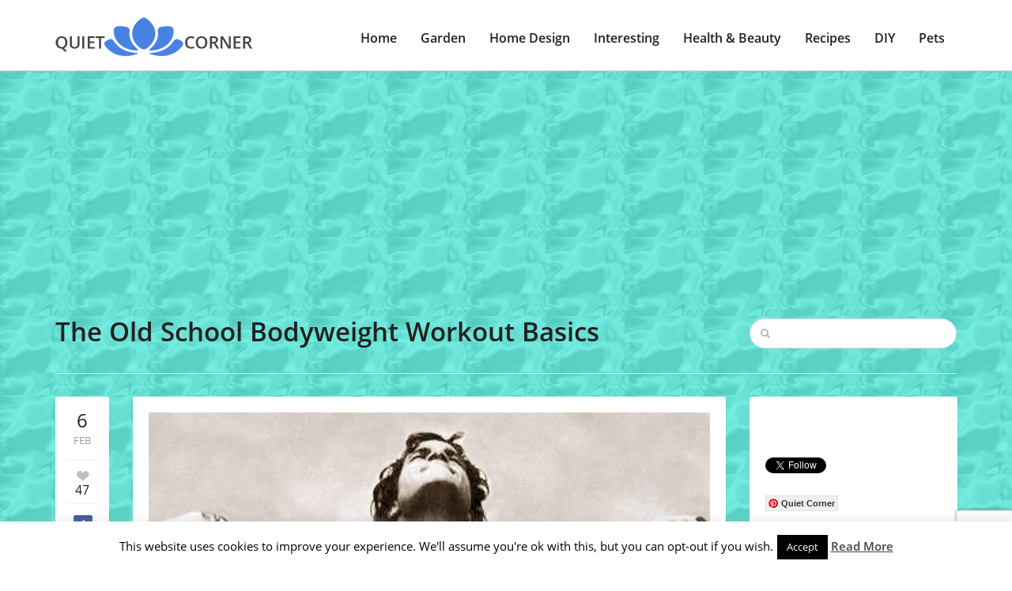

--- FILE ---
content_type: text/html; charset=utf-8
request_url: https://www.google.com/recaptcha/api2/anchor?ar=1&k=6LdTF6kZAAAAADWLzBwOMRgz4bCk6DDWtF4JWBhB&co=aHR0cHM6Ly9xdWlldC1jb3JuZXIuY29tOjQ0Mw..&hl=en&v=9TiwnJFHeuIw_s0wSd3fiKfN&size=invisible&anchor-ms=20000&execute-ms=30000&cb=e4i40qqd68fp
body_size: 48323
content:
<!DOCTYPE HTML><html dir="ltr" lang="en"><head><meta http-equiv="Content-Type" content="text/html; charset=UTF-8">
<meta http-equiv="X-UA-Compatible" content="IE=edge">
<title>reCAPTCHA</title>
<style type="text/css">
/* cyrillic-ext */
@font-face {
  font-family: 'Roboto';
  font-style: normal;
  font-weight: 400;
  font-stretch: 100%;
  src: url(//fonts.gstatic.com/s/roboto/v48/KFO7CnqEu92Fr1ME7kSn66aGLdTylUAMa3GUBHMdazTgWw.woff2) format('woff2');
  unicode-range: U+0460-052F, U+1C80-1C8A, U+20B4, U+2DE0-2DFF, U+A640-A69F, U+FE2E-FE2F;
}
/* cyrillic */
@font-face {
  font-family: 'Roboto';
  font-style: normal;
  font-weight: 400;
  font-stretch: 100%;
  src: url(//fonts.gstatic.com/s/roboto/v48/KFO7CnqEu92Fr1ME7kSn66aGLdTylUAMa3iUBHMdazTgWw.woff2) format('woff2');
  unicode-range: U+0301, U+0400-045F, U+0490-0491, U+04B0-04B1, U+2116;
}
/* greek-ext */
@font-face {
  font-family: 'Roboto';
  font-style: normal;
  font-weight: 400;
  font-stretch: 100%;
  src: url(//fonts.gstatic.com/s/roboto/v48/KFO7CnqEu92Fr1ME7kSn66aGLdTylUAMa3CUBHMdazTgWw.woff2) format('woff2');
  unicode-range: U+1F00-1FFF;
}
/* greek */
@font-face {
  font-family: 'Roboto';
  font-style: normal;
  font-weight: 400;
  font-stretch: 100%;
  src: url(//fonts.gstatic.com/s/roboto/v48/KFO7CnqEu92Fr1ME7kSn66aGLdTylUAMa3-UBHMdazTgWw.woff2) format('woff2');
  unicode-range: U+0370-0377, U+037A-037F, U+0384-038A, U+038C, U+038E-03A1, U+03A3-03FF;
}
/* math */
@font-face {
  font-family: 'Roboto';
  font-style: normal;
  font-weight: 400;
  font-stretch: 100%;
  src: url(//fonts.gstatic.com/s/roboto/v48/KFO7CnqEu92Fr1ME7kSn66aGLdTylUAMawCUBHMdazTgWw.woff2) format('woff2');
  unicode-range: U+0302-0303, U+0305, U+0307-0308, U+0310, U+0312, U+0315, U+031A, U+0326-0327, U+032C, U+032F-0330, U+0332-0333, U+0338, U+033A, U+0346, U+034D, U+0391-03A1, U+03A3-03A9, U+03B1-03C9, U+03D1, U+03D5-03D6, U+03F0-03F1, U+03F4-03F5, U+2016-2017, U+2034-2038, U+203C, U+2040, U+2043, U+2047, U+2050, U+2057, U+205F, U+2070-2071, U+2074-208E, U+2090-209C, U+20D0-20DC, U+20E1, U+20E5-20EF, U+2100-2112, U+2114-2115, U+2117-2121, U+2123-214F, U+2190, U+2192, U+2194-21AE, U+21B0-21E5, U+21F1-21F2, U+21F4-2211, U+2213-2214, U+2216-22FF, U+2308-230B, U+2310, U+2319, U+231C-2321, U+2336-237A, U+237C, U+2395, U+239B-23B7, U+23D0, U+23DC-23E1, U+2474-2475, U+25AF, U+25B3, U+25B7, U+25BD, U+25C1, U+25CA, U+25CC, U+25FB, U+266D-266F, U+27C0-27FF, U+2900-2AFF, U+2B0E-2B11, U+2B30-2B4C, U+2BFE, U+3030, U+FF5B, U+FF5D, U+1D400-1D7FF, U+1EE00-1EEFF;
}
/* symbols */
@font-face {
  font-family: 'Roboto';
  font-style: normal;
  font-weight: 400;
  font-stretch: 100%;
  src: url(//fonts.gstatic.com/s/roboto/v48/KFO7CnqEu92Fr1ME7kSn66aGLdTylUAMaxKUBHMdazTgWw.woff2) format('woff2');
  unicode-range: U+0001-000C, U+000E-001F, U+007F-009F, U+20DD-20E0, U+20E2-20E4, U+2150-218F, U+2190, U+2192, U+2194-2199, U+21AF, U+21E6-21F0, U+21F3, U+2218-2219, U+2299, U+22C4-22C6, U+2300-243F, U+2440-244A, U+2460-24FF, U+25A0-27BF, U+2800-28FF, U+2921-2922, U+2981, U+29BF, U+29EB, U+2B00-2BFF, U+4DC0-4DFF, U+FFF9-FFFB, U+10140-1018E, U+10190-1019C, U+101A0, U+101D0-101FD, U+102E0-102FB, U+10E60-10E7E, U+1D2C0-1D2D3, U+1D2E0-1D37F, U+1F000-1F0FF, U+1F100-1F1AD, U+1F1E6-1F1FF, U+1F30D-1F30F, U+1F315, U+1F31C, U+1F31E, U+1F320-1F32C, U+1F336, U+1F378, U+1F37D, U+1F382, U+1F393-1F39F, U+1F3A7-1F3A8, U+1F3AC-1F3AF, U+1F3C2, U+1F3C4-1F3C6, U+1F3CA-1F3CE, U+1F3D4-1F3E0, U+1F3ED, U+1F3F1-1F3F3, U+1F3F5-1F3F7, U+1F408, U+1F415, U+1F41F, U+1F426, U+1F43F, U+1F441-1F442, U+1F444, U+1F446-1F449, U+1F44C-1F44E, U+1F453, U+1F46A, U+1F47D, U+1F4A3, U+1F4B0, U+1F4B3, U+1F4B9, U+1F4BB, U+1F4BF, U+1F4C8-1F4CB, U+1F4D6, U+1F4DA, U+1F4DF, U+1F4E3-1F4E6, U+1F4EA-1F4ED, U+1F4F7, U+1F4F9-1F4FB, U+1F4FD-1F4FE, U+1F503, U+1F507-1F50B, U+1F50D, U+1F512-1F513, U+1F53E-1F54A, U+1F54F-1F5FA, U+1F610, U+1F650-1F67F, U+1F687, U+1F68D, U+1F691, U+1F694, U+1F698, U+1F6AD, U+1F6B2, U+1F6B9-1F6BA, U+1F6BC, U+1F6C6-1F6CF, U+1F6D3-1F6D7, U+1F6E0-1F6EA, U+1F6F0-1F6F3, U+1F6F7-1F6FC, U+1F700-1F7FF, U+1F800-1F80B, U+1F810-1F847, U+1F850-1F859, U+1F860-1F887, U+1F890-1F8AD, U+1F8B0-1F8BB, U+1F8C0-1F8C1, U+1F900-1F90B, U+1F93B, U+1F946, U+1F984, U+1F996, U+1F9E9, U+1FA00-1FA6F, U+1FA70-1FA7C, U+1FA80-1FA89, U+1FA8F-1FAC6, U+1FACE-1FADC, U+1FADF-1FAE9, U+1FAF0-1FAF8, U+1FB00-1FBFF;
}
/* vietnamese */
@font-face {
  font-family: 'Roboto';
  font-style: normal;
  font-weight: 400;
  font-stretch: 100%;
  src: url(//fonts.gstatic.com/s/roboto/v48/KFO7CnqEu92Fr1ME7kSn66aGLdTylUAMa3OUBHMdazTgWw.woff2) format('woff2');
  unicode-range: U+0102-0103, U+0110-0111, U+0128-0129, U+0168-0169, U+01A0-01A1, U+01AF-01B0, U+0300-0301, U+0303-0304, U+0308-0309, U+0323, U+0329, U+1EA0-1EF9, U+20AB;
}
/* latin-ext */
@font-face {
  font-family: 'Roboto';
  font-style: normal;
  font-weight: 400;
  font-stretch: 100%;
  src: url(//fonts.gstatic.com/s/roboto/v48/KFO7CnqEu92Fr1ME7kSn66aGLdTylUAMa3KUBHMdazTgWw.woff2) format('woff2');
  unicode-range: U+0100-02BA, U+02BD-02C5, U+02C7-02CC, U+02CE-02D7, U+02DD-02FF, U+0304, U+0308, U+0329, U+1D00-1DBF, U+1E00-1E9F, U+1EF2-1EFF, U+2020, U+20A0-20AB, U+20AD-20C0, U+2113, U+2C60-2C7F, U+A720-A7FF;
}
/* latin */
@font-face {
  font-family: 'Roboto';
  font-style: normal;
  font-weight: 400;
  font-stretch: 100%;
  src: url(//fonts.gstatic.com/s/roboto/v48/KFO7CnqEu92Fr1ME7kSn66aGLdTylUAMa3yUBHMdazQ.woff2) format('woff2');
  unicode-range: U+0000-00FF, U+0131, U+0152-0153, U+02BB-02BC, U+02C6, U+02DA, U+02DC, U+0304, U+0308, U+0329, U+2000-206F, U+20AC, U+2122, U+2191, U+2193, U+2212, U+2215, U+FEFF, U+FFFD;
}
/* cyrillic-ext */
@font-face {
  font-family: 'Roboto';
  font-style: normal;
  font-weight: 500;
  font-stretch: 100%;
  src: url(//fonts.gstatic.com/s/roboto/v48/KFO7CnqEu92Fr1ME7kSn66aGLdTylUAMa3GUBHMdazTgWw.woff2) format('woff2');
  unicode-range: U+0460-052F, U+1C80-1C8A, U+20B4, U+2DE0-2DFF, U+A640-A69F, U+FE2E-FE2F;
}
/* cyrillic */
@font-face {
  font-family: 'Roboto';
  font-style: normal;
  font-weight: 500;
  font-stretch: 100%;
  src: url(//fonts.gstatic.com/s/roboto/v48/KFO7CnqEu92Fr1ME7kSn66aGLdTylUAMa3iUBHMdazTgWw.woff2) format('woff2');
  unicode-range: U+0301, U+0400-045F, U+0490-0491, U+04B0-04B1, U+2116;
}
/* greek-ext */
@font-face {
  font-family: 'Roboto';
  font-style: normal;
  font-weight: 500;
  font-stretch: 100%;
  src: url(//fonts.gstatic.com/s/roboto/v48/KFO7CnqEu92Fr1ME7kSn66aGLdTylUAMa3CUBHMdazTgWw.woff2) format('woff2');
  unicode-range: U+1F00-1FFF;
}
/* greek */
@font-face {
  font-family: 'Roboto';
  font-style: normal;
  font-weight: 500;
  font-stretch: 100%;
  src: url(//fonts.gstatic.com/s/roboto/v48/KFO7CnqEu92Fr1ME7kSn66aGLdTylUAMa3-UBHMdazTgWw.woff2) format('woff2');
  unicode-range: U+0370-0377, U+037A-037F, U+0384-038A, U+038C, U+038E-03A1, U+03A3-03FF;
}
/* math */
@font-face {
  font-family: 'Roboto';
  font-style: normal;
  font-weight: 500;
  font-stretch: 100%;
  src: url(//fonts.gstatic.com/s/roboto/v48/KFO7CnqEu92Fr1ME7kSn66aGLdTylUAMawCUBHMdazTgWw.woff2) format('woff2');
  unicode-range: U+0302-0303, U+0305, U+0307-0308, U+0310, U+0312, U+0315, U+031A, U+0326-0327, U+032C, U+032F-0330, U+0332-0333, U+0338, U+033A, U+0346, U+034D, U+0391-03A1, U+03A3-03A9, U+03B1-03C9, U+03D1, U+03D5-03D6, U+03F0-03F1, U+03F4-03F5, U+2016-2017, U+2034-2038, U+203C, U+2040, U+2043, U+2047, U+2050, U+2057, U+205F, U+2070-2071, U+2074-208E, U+2090-209C, U+20D0-20DC, U+20E1, U+20E5-20EF, U+2100-2112, U+2114-2115, U+2117-2121, U+2123-214F, U+2190, U+2192, U+2194-21AE, U+21B0-21E5, U+21F1-21F2, U+21F4-2211, U+2213-2214, U+2216-22FF, U+2308-230B, U+2310, U+2319, U+231C-2321, U+2336-237A, U+237C, U+2395, U+239B-23B7, U+23D0, U+23DC-23E1, U+2474-2475, U+25AF, U+25B3, U+25B7, U+25BD, U+25C1, U+25CA, U+25CC, U+25FB, U+266D-266F, U+27C0-27FF, U+2900-2AFF, U+2B0E-2B11, U+2B30-2B4C, U+2BFE, U+3030, U+FF5B, U+FF5D, U+1D400-1D7FF, U+1EE00-1EEFF;
}
/* symbols */
@font-face {
  font-family: 'Roboto';
  font-style: normal;
  font-weight: 500;
  font-stretch: 100%;
  src: url(//fonts.gstatic.com/s/roboto/v48/KFO7CnqEu92Fr1ME7kSn66aGLdTylUAMaxKUBHMdazTgWw.woff2) format('woff2');
  unicode-range: U+0001-000C, U+000E-001F, U+007F-009F, U+20DD-20E0, U+20E2-20E4, U+2150-218F, U+2190, U+2192, U+2194-2199, U+21AF, U+21E6-21F0, U+21F3, U+2218-2219, U+2299, U+22C4-22C6, U+2300-243F, U+2440-244A, U+2460-24FF, U+25A0-27BF, U+2800-28FF, U+2921-2922, U+2981, U+29BF, U+29EB, U+2B00-2BFF, U+4DC0-4DFF, U+FFF9-FFFB, U+10140-1018E, U+10190-1019C, U+101A0, U+101D0-101FD, U+102E0-102FB, U+10E60-10E7E, U+1D2C0-1D2D3, U+1D2E0-1D37F, U+1F000-1F0FF, U+1F100-1F1AD, U+1F1E6-1F1FF, U+1F30D-1F30F, U+1F315, U+1F31C, U+1F31E, U+1F320-1F32C, U+1F336, U+1F378, U+1F37D, U+1F382, U+1F393-1F39F, U+1F3A7-1F3A8, U+1F3AC-1F3AF, U+1F3C2, U+1F3C4-1F3C6, U+1F3CA-1F3CE, U+1F3D4-1F3E0, U+1F3ED, U+1F3F1-1F3F3, U+1F3F5-1F3F7, U+1F408, U+1F415, U+1F41F, U+1F426, U+1F43F, U+1F441-1F442, U+1F444, U+1F446-1F449, U+1F44C-1F44E, U+1F453, U+1F46A, U+1F47D, U+1F4A3, U+1F4B0, U+1F4B3, U+1F4B9, U+1F4BB, U+1F4BF, U+1F4C8-1F4CB, U+1F4D6, U+1F4DA, U+1F4DF, U+1F4E3-1F4E6, U+1F4EA-1F4ED, U+1F4F7, U+1F4F9-1F4FB, U+1F4FD-1F4FE, U+1F503, U+1F507-1F50B, U+1F50D, U+1F512-1F513, U+1F53E-1F54A, U+1F54F-1F5FA, U+1F610, U+1F650-1F67F, U+1F687, U+1F68D, U+1F691, U+1F694, U+1F698, U+1F6AD, U+1F6B2, U+1F6B9-1F6BA, U+1F6BC, U+1F6C6-1F6CF, U+1F6D3-1F6D7, U+1F6E0-1F6EA, U+1F6F0-1F6F3, U+1F6F7-1F6FC, U+1F700-1F7FF, U+1F800-1F80B, U+1F810-1F847, U+1F850-1F859, U+1F860-1F887, U+1F890-1F8AD, U+1F8B0-1F8BB, U+1F8C0-1F8C1, U+1F900-1F90B, U+1F93B, U+1F946, U+1F984, U+1F996, U+1F9E9, U+1FA00-1FA6F, U+1FA70-1FA7C, U+1FA80-1FA89, U+1FA8F-1FAC6, U+1FACE-1FADC, U+1FADF-1FAE9, U+1FAF0-1FAF8, U+1FB00-1FBFF;
}
/* vietnamese */
@font-face {
  font-family: 'Roboto';
  font-style: normal;
  font-weight: 500;
  font-stretch: 100%;
  src: url(//fonts.gstatic.com/s/roboto/v48/KFO7CnqEu92Fr1ME7kSn66aGLdTylUAMa3OUBHMdazTgWw.woff2) format('woff2');
  unicode-range: U+0102-0103, U+0110-0111, U+0128-0129, U+0168-0169, U+01A0-01A1, U+01AF-01B0, U+0300-0301, U+0303-0304, U+0308-0309, U+0323, U+0329, U+1EA0-1EF9, U+20AB;
}
/* latin-ext */
@font-face {
  font-family: 'Roboto';
  font-style: normal;
  font-weight: 500;
  font-stretch: 100%;
  src: url(//fonts.gstatic.com/s/roboto/v48/KFO7CnqEu92Fr1ME7kSn66aGLdTylUAMa3KUBHMdazTgWw.woff2) format('woff2');
  unicode-range: U+0100-02BA, U+02BD-02C5, U+02C7-02CC, U+02CE-02D7, U+02DD-02FF, U+0304, U+0308, U+0329, U+1D00-1DBF, U+1E00-1E9F, U+1EF2-1EFF, U+2020, U+20A0-20AB, U+20AD-20C0, U+2113, U+2C60-2C7F, U+A720-A7FF;
}
/* latin */
@font-face {
  font-family: 'Roboto';
  font-style: normal;
  font-weight: 500;
  font-stretch: 100%;
  src: url(//fonts.gstatic.com/s/roboto/v48/KFO7CnqEu92Fr1ME7kSn66aGLdTylUAMa3yUBHMdazQ.woff2) format('woff2');
  unicode-range: U+0000-00FF, U+0131, U+0152-0153, U+02BB-02BC, U+02C6, U+02DA, U+02DC, U+0304, U+0308, U+0329, U+2000-206F, U+20AC, U+2122, U+2191, U+2193, U+2212, U+2215, U+FEFF, U+FFFD;
}
/* cyrillic-ext */
@font-face {
  font-family: 'Roboto';
  font-style: normal;
  font-weight: 900;
  font-stretch: 100%;
  src: url(//fonts.gstatic.com/s/roboto/v48/KFO7CnqEu92Fr1ME7kSn66aGLdTylUAMa3GUBHMdazTgWw.woff2) format('woff2');
  unicode-range: U+0460-052F, U+1C80-1C8A, U+20B4, U+2DE0-2DFF, U+A640-A69F, U+FE2E-FE2F;
}
/* cyrillic */
@font-face {
  font-family: 'Roboto';
  font-style: normal;
  font-weight: 900;
  font-stretch: 100%;
  src: url(//fonts.gstatic.com/s/roboto/v48/KFO7CnqEu92Fr1ME7kSn66aGLdTylUAMa3iUBHMdazTgWw.woff2) format('woff2');
  unicode-range: U+0301, U+0400-045F, U+0490-0491, U+04B0-04B1, U+2116;
}
/* greek-ext */
@font-face {
  font-family: 'Roboto';
  font-style: normal;
  font-weight: 900;
  font-stretch: 100%;
  src: url(//fonts.gstatic.com/s/roboto/v48/KFO7CnqEu92Fr1ME7kSn66aGLdTylUAMa3CUBHMdazTgWw.woff2) format('woff2');
  unicode-range: U+1F00-1FFF;
}
/* greek */
@font-face {
  font-family: 'Roboto';
  font-style: normal;
  font-weight: 900;
  font-stretch: 100%;
  src: url(//fonts.gstatic.com/s/roboto/v48/KFO7CnqEu92Fr1ME7kSn66aGLdTylUAMa3-UBHMdazTgWw.woff2) format('woff2');
  unicode-range: U+0370-0377, U+037A-037F, U+0384-038A, U+038C, U+038E-03A1, U+03A3-03FF;
}
/* math */
@font-face {
  font-family: 'Roboto';
  font-style: normal;
  font-weight: 900;
  font-stretch: 100%;
  src: url(//fonts.gstatic.com/s/roboto/v48/KFO7CnqEu92Fr1ME7kSn66aGLdTylUAMawCUBHMdazTgWw.woff2) format('woff2');
  unicode-range: U+0302-0303, U+0305, U+0307-0308, U+0310, U+0312, U+0315, U+031A, U+0326-0327, U+032C, U+032F-0330, U+0332-0333, U+0338, U+033A, U+0346, U+034D, U+0391-03A1, U+03A3-03A9, U+03B1-03C9, U+03D1, U+03D5-03D6, U+03F0-03F1, U+03F4-03F5, U+2016-2017, U+2034-2038, U+203C, U+2040, U+2043, U+2047, U+2050, U+2057, U+205F, U+2070-2071, U+2074-208E, U+2090-209C, U+20D0-20DC, U+20E1, U+20E5-20EF, U+2100-2112, U+2114-2115, U+2117-2121, U+2123-214F, U+2190, U+2192, U+2194-21AE, U+21B0-21E5, U+21F1-21F2, U+21F4-2211, U+2213-2214, U+2216-22FF, U+2308-230B, U+2310, U+2319, U+231C-2321, U+2336-237A, U+237C, U+2395, U+239B-23B7, U+23D0, U+23DC-23E1, U+2474-2475, U+25AF, U+25B3, U+25B7, U+25BD, U+25C1, U+25CA, U+25CC, U+25FB, U+266D-266F, U+27C0-27FF, U+2900-2AFF, U+2B0E-2B11, U+2B30-2B4C, U+2BFE, U+3030, U+FF5B, U+FF5D, U+1D400-1D7FF, U+1EE00-1EEFF;
}
/* symbols */
@font-face {
  font-family: 'Roboto';
  font-style: normal;
  font-weight: 900;
  font-stretch: 100%;
  src: url(//fonts.gstatic.com/s/roboto/v48/KFO7CnqEu92Fr1ME7kSn66aGLdTylUAMaxKUBHMdazTgWw.woff2) format('woff2');
  unicode-range: U+0001-000C, U+000E-001F, U+007F-009F, U+20DD-20E0, U+20E2-20E4, U+2150-218F, U+2190, U+2192, U+2194-2199, U+21AF, U+21E6-21F0, U+21F3, U+2218-2219, U+2299, U+22C4-22C6, U+2300-243F, U+2440-244A, U+2460-24FF, U+25A0-27BF, U+2800-28FF, U+2921-2922, U+2981, U+29BF, U+29EB, U+2B00-2BFF, U+4DC0-4DFF, U+FFF9-FFFB, U+10140-1018E, U+10190-1019C, U+101A0, U+101D0-101FD, U+102E0-102FB, U+10E60-10E7E, U+1D2C0-1D2D3, U+1D2E0-1D37F, U+1F000-1F0FF, U+1F100-1F1AD, U+1F1E6-1F1FF, U+1F30D-1F30F, U+1F315, U+1F31C, U+1F31E, U+1F320-1F32C, U+1F336, U+1F378, U+1F37D, U+1F382, U+1F393-1F39F, U+1F3A7-1F3A8, U+1F3AC-1F3AF, U+1F3C2, U+1F3C4-1F3C6, U+1F3CA-1F3CE, U+1F3D4-1F3E0, U+1F3ED, U+1F3F1-1F3F3, U+1F3F5-1F3F7, U+1F408, U+1F415, U+1F41F, U+1F426, U+1F43F, U+1F441-1F442, U+1F444, U+1F446-1F449, U+1F44C-1F44E, U+1F453, U+1F46A, U+1F47D, U+1F4A3, U+1F4B0, U+1F4B3, U+1F4B9, U+1F4BB, U+1F4BF, U+1F4C8-1F4CB, U+1F4D6, U+1F4DA, U+1F4DF, U+1F4E3-1F4E6, U+1F4EA-1F4ED, U+1F4F7, U+1F4F9-1F4FB, U+1F4FD-1F4FE, U+1F503, U+1F507-1F50B, U+1F50D, U+1F512-1F513, U+1F53E-1F54A, U+1F54F-1F5FA, U+1F610, U+1F650-1F67F, U+1F687, U+1F68D, U+1F691, U+1F694, U+1F698, U+1F6AD, U+1F6B2, U+1F6B9-1F6BA, U+1F6BC, U+1F6C6-1F6CF, U+1F6D3-1F6D7, U+1F6E0-1F6EA, U+1F6F0-1F6F3, U+1F6F7-1F6FC, U+1F700-1F7FF, U+1F800-1F80B, U+1F810-1F847, U+1F850-1F859, U+1F860-1F887, U+1F890-1F8AD, U+1F8B0-1F8BB, U+1F8C0-1F8C1, U+1F900-1F90B, U+1F93B, U+1F946, U+1F984, U+1F996, U+1F9E9, U+1FA00-1FA6F, U+1FA70-1FA7C, U+1FA80-1FA89, U+1FA8F-1FAC6, U+1FACE-1FADC, U+1FADF-1FAE9, U+1FAF0-1FAF8, U+1FB00-1FBFF;
}
/* vietnamese */
@font-face {
  font-family: 'Roboto';
  font-style: normal;
  font-weight: 900;
  font-stretch: 100%;
  src: url(//fonts.gstatic.com/s/roboto/v48/KFO7CnqEu92Fr1ME7kSn66aGLdTylUAMa3OUBHMdazTgWw.woff2) format('woff2');
  unicode-range: U+0102-0103, U+0110-0111, U+0128-0129, U+0168-0169, U+01A0-01A1, U+01AF-01B0, U+0300-0301, U+0303-0304, U+0308-0309, U+0323, U+0329, U+1EA0-1EF9, U+20AB;
}
/* latin-ext */
@font-face {
  font-family: 'Roboto';
  font-style: normal;
  font-weight: 900;
  font-stretch: 100%;
  src: url(//fonts.gstatic.com/s/roboto/v48/KFO7CnqEu92Fr1ME7kSn66aGLdTylUAMa3KUBHMdazTgWw.woff2) format('woff2');
  unicode-range: U+0100-02BA, U+02BD-02C5, U+02C7-02CC, U+02CE-02D7, U+02DD-02FF, U+0304, U+0308, U+0329, U+1D00-1DBF, U+1E00-1E9F, U+1EF2-1EFF, U+2020, U+20A0-20AB, U+20AD-20C0, U+2113, U+2C60-2C7F, U+A720-A7FF;
}
/* latin */
@font-face {
  font-family: 'Roboto';
  font-style: normal;
  font-weight: 900;
  font-stretch: 100%;
  src: url(//fonts.gstatic.com/s/roboto/v48/KFO7CnqEu92Fr1ME7kSn66aGLdTylUAMa3yUBHMdazQ.woff2) format('woff2');
  unicode-range: U+0000-00FF, U+0131, U+0152-0153, U+02BB-02BC, U+02C6, U+02DA, U+02DC, U+0304, U+0308, U+0329, U+2000-206F, U+20AC, U+2122, U+2191, U+2193, U+2212, U+2215, U+FEFF, U+FFFD;
}

</style>
<link rel="stylesheet" type="text/css" href="https://www.gstatic.com/recaptcha/releases/9TiwnJFHeuIw_s0wSd3fiKfN/styles__ltr.css">
<script nonce="WTZYeFEpHam7kEsi6osm5A" type="text/javascript">window['__recaptcha_api'] = 'https://www.google.com/recaptcha/api2/';</script>
<script type="text/javascript" src="https://www.gstatic.com/recaptcha/releases/9TiwnJFHeuIw_s0wSd3fiKfN/recaptcha__en.js" nonce="WTZYeFEpHam7kEsi6osm5A">
      
    </script></head>
<body><div id="rc-anchor-alert" class="rc-anchor-alert"></div>
<input type="hidden" id="recaptcha-token" value="[base64]">
<script type="text/javascript" nonce="WTZYeFEpHam7kEsi6osm5A">
      recaptcha.anchor.Main.init("[\x22ainput\x22,[\x22bgdata\x22,\x22\x22,\[base64]/[base64]/[base64]/[base64]/[base64]/[base64]/[base64]/[base64]/[base64]/[base64]\\u003d\x22,\[base64]\x22,\x22wr3Cl8KTDMKMw6HCmB/DicOuZ8OZTXcOHhEaJMKRwojCqBwJw7TCrEnCoAXCqBt/wrHDv8KCw6dIMmstw4PChEHDnMK8Jlw+w5duf8KRw5o2wrJxw73DvlHDgHJcw4Uzwokpw5XDj8O4wr/Dl8KOw4w3KcKCw6TCsT7DisOoR0PCtVDCj8O9ETHCucK5anXCksOtwp0QCjoWwp/DqHA7dcOXScOSwqPClSPCmcKfc8Oywp/DuRlnCTXCsxvDqMKIwp1CwqjCqMO6wqLDvwLDiMKcw5TCvC43wq3CsgvDk8KHOQkNCRDDq8OMdh7DoMKTwrcUw6PCjko3w5Rsw67CtA/CosO2w5zChsOVEMOBFcOzJMOmNcKFw4t1YsOvw4rDvlV7X8O+G8KdaMOuJ8OTDQjCnsKmwrEfZAbCgSvDr8ORw4PCmCkTwq1vwq3DmhbCumhGwrTDksK6w6rDkGBSw6tPKcKAL8ODwqJbTMKcEEUfw5vCsBLDisKKwqsqM8KoEh8kwoYRwroTCx/DrjMQw7UDw5RHw6rCsW3CqEpGw4nDhDgOFnrChV9QwqTCiljDumPDnsKRWGY4w6DCnQ7DqDvDv8Kkw5PCjMKGw7pnwplCFTHDl31tw5jCiMKzBMK/wr/CgMKpwoMeH8OIJ8KewrZKw4glSxcLUgnDnsO5w4fDownCgk7DqETDoFY8UGUadw/CjsK1dUwFw5HCvsKowrJrO8Onwop9ViTCh1cyw5nCvsOfw6DDrFgBfR/CrUllwrktD8OcwpHCqhHDjsOcw6U/wqQcw4VDw4wOwr7DhsOjw7XCqMO4M8Kuw61Pw5fCthwAb8OzCsKlw6LDpMKpwr3DgsKFbcKJw67CrxNcwqNvwrB5Zh/Dk3bDhBVTeC0Gw7B1J8O3CsK8w6lGMMKfL8ObaAQNw77CosKVw4fDgEDDog/[base64]/DgxPCt8OwwrbCvCdVPcKNPsOMwpjDg3/CpELCqcKUGkgLw5VIC2PDtcO1SsOtw47Dl1LCtsKAw7w8T250w5zCjcOHwrcjw5XDjl/DmCfDqGkpw6bDjcK6w4/[base64]/[base64]/Cr8O3wqR7wrzCtWACLUzCv8OnwrFMLnkNw7FXw4gIUsK8w5vChzU6w4Y6bCTDuMKKw7BJw7vDtsOHR8K9ZzBYMgt+T8KQwq/CicKtBTA5w7gTw77DtsOzw5slw43Cqyh7wpXDqgvCj2vDr8KkwrwLwqXCtMO8wrAHw7bDrMOJw6vDksORQ8OuMj7DkFMNwqvDhcKQwpNAwofDgcOpw5YlHxjDi8O8w5IvwodGwpbCvi9Nw6cGwrbDr0B/[base64]/DjEHDjcODLMKUwpo5cUsJwpE4NkZHw5TCgcOPw7/DrcKWw4PDmsKMwosMPcOHw4bDlMOIw7g9EB7Cg0IeMHEDwpwaw6BPwofCo3bDkEEjPCXDrcOlfXrCoiPDj8KwOCbCucK3w4PCnMKMIWxbJFFSLsK5w50kPDHCvnprw4/[base64]/DszHCgQxPwqfDiMKiwp/CmMONwo0Wb8OWIsONRcKXPV/CjsKSDRxLwqHDt0EywoUzLwMCFnEmw5fCoMO/wpXDjMKewq9Sw7Y1bRMgwq5eWSvCm8O4w6rDi8Kxw5PDkg/CrR0kw6HDoMOWH8OvPxXDglXDnm3CusK5QxsISWrDnkDDr8KowrpsSycqw6fDgzg4UnLCh0TDsSEifD7Ch8KEUcOIdhBVwqI6CsOww5kCU3ASacO2wpDCh8K3EFpIw6/[base64]/CkcO4wr8owokwwr7DicKlJGLDqMKDdjZew7MgOxQrw7/DqUzCnGzDicOcwpRuXF7Cs3Fgw4/DrwHDocK/[base64]/[base64]/DvB5mw4cEdjnCrVbCvsKiw4l9BwcKw43CtcKMw5TCi8KGHAUnw4AHwq9EBwd6TsKqdUXDk8OFw7PCt8KCwqfDkMO9wpfCvxPCssOxFmjCjRsRBGd9wqXDh8OwOcKIIMKBMXjCqsKiw5QSYMKKJWFTecK9V8KfaCTCn2LDqsONwpHDpcORXMOewozDmMKzw6/DlW4Ew7JHw5o3IlYUVB5hwp3Dg2fDml7CgwnDvh/DpGTDrgnDucOSw7ovHlLChWx5XcO+wqgYwpPDlMKJwpcXw54/[base64]/wpXCmyrCq8KMw5J0P8KWP8KAOcKATmnDu8KKClZ9bi9aw4lBwpfDs8OEwqgkw6PCqh46w5TCvMOzwojDjMOFwp/CmMKvDMK/FMKyUn4/S8KCa8KaCcKBw5YhwrV1QyE0VMKjw5cwLMKyw6DDvMOZw6gCOBDCqsOKD8OewofDsWbDkisLwpUjw6BuwqxiMsOfQMKMwq45QT7DiVzCjU/[base64]/DoVDDrsKlVsOQSsK0dsO3bAjDrX1wwoB9SsOMPDpHYAZhwqLCn8OcMmfDhMOEw6XDgcOZfnwbQXDDgMOQXMOTdRIfGG9ewp/CmjhFw6/CoMO4Iw8qw6jClMKrwr5Lw6wdw7HCqm9Fw45aOhpGwrHDu8Kqwq3CiV3DnB1ra8K1AMODwq/DrMOhw50RBUNTTy02Z8OnZ8KCbMOSJ3zCqMKGZ8K0AsKFwp/DkT7CnAYXTxInw47Dn8OiOSPCqcKqDXrClMK+EDfDkyzCglTDjTrDocKiw7sLwrnCilZlLT3Dt8OuIcKRwpt4KUnDj8KHSRw/wrd5FCY9TV87w5fCvMOqwqVzwpnCgsOJNMOtOcKIcgPDkMOoIsOtXcOFwo95fg/Cs8O6BsO1PsKxw6htLit0wpPDl1dpN8KKwqjDmsKnwph0w43CvAd/RxBGL8KoDsK3w4g0wptdTMKzXFddwqPDllrCtXbDv8KawrTCj8ObwqFew4NOPcKkw6bCk8KaBGzCmzMVwrLDlld2w4MdaMOSb8K6FicMwoZ3fcO/wobCtMK5acOOJMK8w7Nzb0nDicKdIsKFbcKHMGtwwq9lw7E5bMOSwqrCgcK1wqxcDMK/aWlYw4M/wpbDlnTDkMOAw7kUwpbCt8K2NcKyXMKfQQoNwrtJAHXDk8KXMRVtw5rDpcOWdMKofk/CtXTCmmAQacKRE8OsZcOPIcOtcMO3IcKkw4jChD7Dkn7DvcORaGbCuQTDpsKSUcO4wr/DkMOuw79Fw5bCiEszMlHCn8K6w57DuhfDnMK1wpEAdcOzDcOjFMK3w7Vzw6bDqEDDnmHClVDDrQXDvRXDmMOlwoJPw6XCn8OswqRRw7Bnwps3woQhw6DDk8KtTETCvSvClX/DnMOUYsO6HsK5IMOMM8KGNsKHNgByTBDCg8KsEMOHwrQjGzQVKMONwohDG8OrF8OGNsKDwozDrMOWwqIxQ8OsLjvCixbDqUzCoE7Cj1AHwqVSR2gsecKIwoDCsF3DtiITw4nCgEvDnsOfdcK/wo9ZwpjCo8K5wp8RwpzCuMKXw75ywotgwqTDvMO+w6fDgAzDkTrClsKmfDrCj8KIVMOvwq/CmVXDjMKBw4ddWsKKw5Q6K8OsXsK+wow+F8Krw67DvcO8cDbCsFfDkUIowrcsfUhtDUXCqnXCl8OTWANHw6xPwotbw4jCuMKjw7FaW8Obw7R/w6cAwpnDp0zDlknCicOrw5nDm1XDncOPwr7Cq3DCgcOtUcOlKADCg2nCv1nDhMKRd2R8w4jDh8Oew6YfdElqw5DDvkfDtsOaXjLCosKFw7XDo8Kcw6jCmMKDwphLwofCsnvDhSXCiQ/CqcK5JRTDjsK4MsOwScOnFldvw77CiEPDhFEUw4jCkMOkwrVBKcKEBx90HsKYw4M+wp/CusKPBcKVURhnwofDn3PDr3IQBiXDjsOowpVkw4J4wqjCgTPCncK3b8KIwoYGNMO1IMO1w7DDp0FsO8ORb1nCvQXCrxtpScOswrHCr1IWRcODw71sMsOMcTPCvcKEJcKmZMO4MwjCuMOhGcOABGQoRHnDhcKOA8OIwotYO2l0w5JdWMK4w7jCtcOpNsKzwo1ebA/Dq0jCmk0PBMO5HMODwo/Cs3jDuMOWTMOFGnLDoMOtH2xJOmHCrnLCjMOuw4vCtCPCnRM8w7dKTEUBCGc1K8KpwoTCpwjDiD/CqcKEw5dnw515wogQOMKHTcOmwrh4B25OenbDnHwjTMOsw5RTwr/CpcONRMKzwqbDhMOXwqfDg8KoK8KPwpkNS8OXwrvCjMOWwpLDjMK/[base64]/DpcOUw4PDnsKrw5/DikZFLmBcQMOxEH1yw6ZodMKfw4BDJU44w4PChT1Se2FWwq/DpcOpNsKhw7Bqw78rw6w7woTChFVgJjJ2FRl6JkPCpsOrWQMcOHTDhE7DjF/DqsKNM1FsFFdtT8KJwp3Dnn52OE4qwpPDo8OrEsOOwqMMRsOhYEApGAzCksKoBmvCkh8+FMKuw5/CnsOxI8K+HcKQJyXDqcKFwqnDmm/CrX1zF8O+w7jDt8O3wqNfw7whwobCpUPDlGtAFMONw5rCtsKIDk9nLMKAw6QXwojDklXDpcKFcVtWw7IzwrlEZ8OZQiYKfcK5WMOxwqLDhhVywpEHwqvChTkxwroNw5vCusK9Z8KHw5/[base64]/DlEESfsKfZsOCwpwZwofDtcObbB0iwqTCscOOwrM1LgfCtsKuw5xvwo/CjsObAsO0UxJ6wo3Cl8O0w5dewrbCngzDmzxNU8KUwqQjOlgkDcKoWsOQw5bCjsKGw7zCusKow61ow4fDscO2BcOYHcOGaDzCucOAwqdOwpUDwo0DbyjCkRHCkgBYPsOYF1jDisKsCcKbTX7DgcKeL8KjUgfDucKmSF3CrxnCqMK/C8KUPmzDgcKiXDA1SngmAcOgFA0vw4lXcMKMw6Z+w7LCkkgSwrHCqcK4w53DqMKqI8KDeBQ/PAgbQSLDpMK/[base64]/NsK4w6fDl8KxwrRKwqRWLsKAeyvDinvDqV7DmcKWO8Orw6d6PsO6HsOFwpLCv8KgOsOdXcKOw5jCpUYOIsKfQRTCrGTDn3TChkIHw7UtLEvDo8KkwoPDp8K/[base64]/DrcKJwobCh8KkwpPCrTlZFMORXg3DssKCwoEqCkLDmQbDtXfCqMOJwoDDlMO/wq1oNEjDr2zCvWw/[base64]/Ci11+w57CpcKhIyjCsRRtaBTCuMOtPsOgw4vDo8KbwrwvHmLDvMORw4bCl8O8U8KRB2HCmEVgw4p1w5nCqcKUwoPCh8KMfcKQw6Z/w7oFw5LCo8O4Q3toSlcBwpJswqQrwq/Dt8Kew6zCkhnDvHDCsMKOVjDDiMOSGsKTIsK7S8KyamHDk8OZwoojwrDClnUtOxXCmsOMw5gwUcOZQGfCjTrDg0k0w5tUEDdRwpo0b8KMPFHCvknCo8OBw7l/wrUWw7zCg1nDhsKpwqdDwoxQwqJvwqU6WAbCj8Kmw4YJIsK6Z8OMwr5GeC1MLBYtRcKDw6MUw67DtXQ8wpLDrkhEfMKRBcKPe8KeYsKRwrFJG8OSw6sHw4XDhxdCwoYMOMKawqoWChdawoY7DmLDrEVawrhdDMOLw5LChMK8BU1ywpJcUR/[base64]/d0zDizh5JWbDqcOMw6zDjnnCnEPDl1jCuMO/MztrdMK2aHxpw5cnw6DCpMOOO8OAPMKHCXxywqjCpCoQIcKpwofCrMKPJsOKw7LDhcOuGnUALcKFBcOYwq7DoHzDrcK+LHfCjMOHFhTDlsONWjYFwppLwpZ6wpjCkUzCqcO/w5dtQcOHD8OxP8KQWMORGMOZYcKgOMKywqo8w5I7wplDwrZbWMKddEbCscKvVygiYSkJA8OrTcKRHcKywolBHVzClHfDqX/Dt8OUwoZhBRzCr8KjwrjCt8Oiwq3Cn8Orw71HcsKVFToowrnDiMO3fSDDrXpFTsKAH0fDgMKVwoZZH8KAwplHw4XCh8OxFzluw57CgcKEZ0IVw4TClwzDsEzCssOtNMK4YCJIw5PCuHzDkDPCtQI/w7IOasOEwqnCh0xqwoA5wr81bcOlwpIwHCTCvDTDmMK7wrZ2GsKPw4dvw4BKwoRlw5x6wrFvw4HCucOGD2/DiHdfw7BrwozDsV7Cjlpew6BswphXw4kqwp7DjS8NQcKWZcKsw4bCq8OQwrZ6wrfDvsK2wpbDol90wrMWw6PCsBDCokvCkV7DtyfCnsKxw6zDusOVfVBswp0Gw7jDqGLCgsKowr7DuQd4GV/DrsOEbnMrKMKpSSYswqHDiz7CocKHO1PCh8OYLMKTw7DCu8Omwo3DvcKdwrHCl2hGw7g5B8OzwpEQwp18w5/[base64]/[base64]/Dk8KAwowYTUzCscK/wqwAwoYHKsOaY8Kzw7/DvA4pQ8OMGsKgw5DDgcOebAtpw5LDiQrDr3bCo0l5R355S0HDosOFGgo9wqbCr0XCg1/ClMK+wpXDpsKrayrCkQvClGBsTGnChQbCmh3CqsOvFgzDiMKbw6XDumYrw4VCw4nChxXCmcORH8Oow5DCosOvwqPCrShcw6TDuRh/[base64]/[base64]/w5sbwrrDsQrDgcKMYsKhw74cWcKXw6XCjsKAQBTDllzDssKvbcOJwpDCnQfCoTUsK8OmEsK/w4TDgAXDnMKawqfCoMKqwoQXHyPCmcObQmgkasKqwqAQw70ZwqjCgEsWw6Uuw47ChDBsDXcgMiXCmcOzfMK/WhENw7tISsOKwoYvQMKFwpAMw4TCkVI5R8K5NHNXOMOFTDTCiHXCqsO+ZhbClxEkwrZIbTIZwpfDgQfCrlx4OmIjwqjDthtHw6p8wqE/w5RsIcKew43CsWLDuMOqwoDCssK0w7hkfcOAw6wWw61ywrANZsOSLMOxw6zDm8Kew4rDhn7CisO8w4LDucKQw4pwXTk8wpvCjxfDi8KsWlxweMOVYy5Ew6zDrMOyw57DjhV0woUAw7BFwrTDgsKIJWAuw5rDi8Ocf8O/[base64]/CrElkYHnChMOMfF3DjHYbfkzDqncZwqFIBMKHcmDCvHtowr10wqfCsizCvMOpw64iwqlzwoEJJDzDocORwpB3VEhFwr3DtTfCq8OpH8OqfsO5wo/[base64]/Cvkx6w5/ClHULwrIJw5rDujfDrMKsYz0fwq8CwogfacOtwot0w7jDoMKqDjMWV3UeSgpdFj7DisKNKS94w6TDmsOTw63DjMOqw5Bcw6PCh8OPw7fDnsOpLnN2w7w3XMOIw5LCiwXDosO/w585wod8RMOsAcKFYUjDo8KPwobDmmAdVAkww6sNVMKmw5zCpsOOeWonw4tPLMO+cETDp8OEwr9uEMK6b1rDlMONM8K0KxMBRMKSNQMxGSsVwqnDpcO4EcOswpFGQg3CpiPCuMK/Tww8wqA+JMOQHRjCrcKWbxtNw6LChcKdLmFbGcKSw419GQhQB8KTIH7DtlvClhplVWDDjhg/w45Rwqw8NjIhQW3DoMOXwodvSMOJCAV5KsKMXVx8w79Xwp3DljdsHmLCk17Dp8K8YcKuwrnDsSdMY8Kfw59UXsKBKx7Dt05OFkQAA3XCjsOVwobDicKiw4XCucOBecK3TUw+w4vChi9lwpMoBcKRTmrCjsKYwpLDmMOFw4rDssKTJ8K/BsKqwpvCtQXDv8OEw7V2OVF+wpPCncKWVMOKZcKxDsOow6sMLF9HH0R0EBnDpC3CnVPCm8KuwpnCskTDg8O+ecKNQsOTOAAFwroLM1EfwpY/wrDCj8OYwqlzT0XDssOpworClHnDgsODwp9ieMOWwr5oNMOiZjDCphBCw7N6SUTDqyDClVnCu8ODLcOBKWvDpsOtwpDDtlNEw6TCpcOewpTCksKiXMKjC3x/LMKVw41IBzzCu3jCnXbDoMOiBXM4wpkMWDljUcKEwrfCqsO+QVLCjiYpXX9cBGPChncIEibDrwzDthUlG0LCt8KCwoPDtcKewqnCpmsNw7bDtMKxwrELMMKuccK9w4wnw6p7w67DqMOJwr1DAEIySsKtTAQKw45kw4J2YyYNThHCsC3DvMKiwpRYFW88wqDCrMO/w6QmwqDCv8OMw4k4WMOPA1jDtggLTG3Cm3jCo8O6wos3wpRqEQEywpHCvRpFfQpdPcODwpvDrT7DvsKTNcOrLEVrdXHCrn7CgsOUw4jCv2rCg8KKBMKNw5Z1wrnDuMO6wq9WN8OURsOAw6LCsnZkHQnDkjvCnXDDhcKzd8O/NjEow59qAE/[base64]/DjZwwr3CvmjCkcK1S8Osw67DkSczdgHDhjhWSmXCv01Gw6YKVcOtwpVfcsKiwpwtwqEdMMOnJMOvwqHCpcKWwpQQfVfClVjDiHI/XwEiw4gfw5fCq8KLw7JuN8Oew57DrxjCuw/ClUPDgsOrw5x4w7jCmcKcZMKFNsOKwpIbwrhgBRXDjcKkw6PCkMK7SGzDt8K/w6rCtzsVwrIdw7kRwoJZHysUw47Do8KECDskw7JEVQ1fJsKGOcOewoEtX0HDicOjfF3CnGgnCcOhBEjCisOgJsKfVzB4ahzDssKnbVFsw5TCjCTCusOmKQXDjMKJKExrw6tzwqwaw7wkw6R2ZsOOBVvDi8K3DMOeN0lPwojDmS/CocOgw6l1w7kpXMOBw4hAw78JwqTDlcKswokfF1tRwq/DksKhUMOMfFzCjBwXwrrCg8O1w70bIQ5rw5PDucOxcBpbwqzDo8KXa8OPw6TDnlNRV2XCs8O5X8Kzw4vDugjCrsOrwqDDisOWQnwicMKYwrRxwozCocKiwrzChRvDkcKow646TcObwqFSRsKDwo9WPsK3K8Kvw7NTFsKzE8Otwo/DhXsRw49uwrsuw6whBcOkwpBjw6YFwq9tw6jCrsKPwo1UCDXDq8Kzw5wvZsK7w549woIaw7vCjkjCrk1Rwo7Do8OFw65Qw7U+C8K8F8KnwqnCky7CmBjDtW/Dm8K6cMO8csOHE8OwKsOew7kPw5XCu8KIwrbCo8OWw7nDkcOVUAoDw711V8OLA3PDtsK2YVvDlUYlfsKVPsKwVMK5w6lVw4Naw4R/w7ZJEFMMVTrCqy02wrXCuMKGRgXCiCfCl8OJw49Uw4DChgrDusOnNsOFOgUuXcKSS8KkbjnCqFnDgG5mXcKDw6LDtsKGwrvDmS/DicKmw5vDhk7DqhpVw6V0w55Twp03w6nDs8KbwpXDpsOVwrV/WSEVdiLCnsOMwoIzeMKzS3tUw7Ijw7fDmMKtwpcCw6xUwqzCkMOOw5zChcKNw4AmJg7DqUbCqT4xw5YAwr1fw4nDg2QZwr0dbMKTXcOBwpLCrjddGsKKGsOswoRKwp9Rw6Y6wqLDuUEiwo1zLBRbKMOmSsOSwp/[base64]/[base64]/DpWZow73Dj8KfbxHDucK+wqjCsgnDn8KZRGstw75iJ8OQwpQ1w5vDpRrCmj0EJsK/wockDsKqb07CjCN+w6vCu8OXIcKMwovCuHTDv8OtPA3CkSvDk8OnFMOcesOCwrXCpcKJK8Oxwo/CocKJw4TDhDnDh8OwK217V1TChWR3wqxIwqUow5XCkE1LI8KHTsO7ScOdwpE3Z8OBwr7CpcK0OzvCvsK6w6ZEdsKSaBEewqtqUMKBbUksDXpxw6A6GhRKUcOPeMOSVMK7wq/[base64]/DqMOVwpx/[base64]/DuHXDokTDggokw7JBJyfCslfDjcKSw6lKbS7DocOnajAuwpTDt8Kqw7HDljhBd8KEwoBdw54tJ8OUBMOZXcKrwr4tNMOoLMKHYcOYwqTCpMK/TQ8MXjJdPRhcwpdCwrDDlsKMO8OZRSfDrcK7Q34cdsOfKMOSw77DrMK0Sxphw4PCtFLDjmXCmsK9wqPDlTQYw4kjcGfCgE7DgcORwr1fCnF6fyTCnwfClQXCnsKNXsKjwozCryEJwrbCssKvSsK6FMOywpdgFsOqH3hZbMOdwoMdMiF/[base64]/CtHnCsCnDtcK0M8KYXEglQXXDnQDDqsKsHWRyXwhOB0LCji9RUA4Rw5XCr8KGIsKNQABKw6TDpnnChCjCicOUw4PCqT4ScsOCwrMBesK5YSvDm2DCssOYw7sgwrnDrGTClMKSRE4iw67DiMO7eMKeMcOIwqfDv13Cn28td2LCrcO6wrrDp8KLF3rDiMK7w4/[base64]/McK0ASc7w6AHX0tawrAwwqfCp8Kcw4jCpcOaSghXw5DCjsKww6ZmD8O6PifCqMOCw7xDwqIgSB/DvMO2Mj9ZCADDty7Ckx8xw4BRwrIZOcOywoBVVsOww71dWsOaw4wPBFUfORR3w5bClAoidHHCiGczA8KOcx4VOgJ9bAldGsKzw4LCu8Kqw5Jtw5kiZsKjJ8O0wppdwpnDq8OqKA4MTzzDj8Ovw4dUL8O3wrXCnEZ9w6/DlTrCisKDJsKKw5pkLFEbHjwHwrlCdEjDscKrIMO0WMKsdcKMwpjDlsOHanh3CwHCjMOnY1TChlHDrw80w7hoQsO1wqtYw5jCl1t2w7PDicOewrdWHcK0woDCkXPDksK8w6ZiLQYuw6fCocOKwr3DpTgMW0UQNm7Ds8K4wqnClcO/wpxaw7Qaw4TCgMOBw41VbHHCtWbDv11WUFbDnsKtMsKaJk92w7/CnnU9VzLCo8Kfwpo+T8OzaQZdHF5Cwpw4wo/Cg8Omw6nDsjYlw6fChsOow6zCmhwoZC9rwpPDpWFfw6grEcKjV8KoBQRxw7/DgMOEWy9sfSbCm8O1bzXCncOuXzJuWCMiw5RXLFPDiMOvPMKKwptdwo7DpcKzX1LCuFFwVBdwIcO4w7rDgWTDrcOUw4IkRW5XwoFpM8K8b8Oqwq5cQFcPSMKPwqwWH3RkZC7Dvh/[base64]/Cgn5ew4IrwoHCrCFLw7/ChDHDiHMMXz7DjT7DnzRawoEtRcKdOMKVZ2fDs8ORwrfCscKpwovDq8OYJcKbasODwoNKwp/Dq8Ocwo1ZwpDDrMKZTFXCjw8ZwqPDuiLClWPCqMKEwrw6wqrCk2bCtgVDN8OMw7PCn8OMMi/CjcOFwpEBw4zDjBvCtMOCbsORwqXDmMKuwrEhG8OiCsO9w5XDgDTCgsOSwq/[base64]/CkUhRXxVLHiEZB8KKwrfDpsOjF8Ovw7JQw4/[base64]/Dv8OVwoEZWUpmw7hdw4E8w7/CoHFaa3rCsj3Dkz1NJgQ6KcO0WjpVwoVpeSJzWQHDi1w+w4nDj8Kew5kJGg7DlnodwqAZw4bCviN1AcK7ajN0wpBWK8Kxw7Qow4/DinkewqTDn8OqGB7DvS/CpHhwwqA4E8OVw5wgw77CmsOrwpDDu2Z9TcKPcMO/NC3DghLDvcKRwpJTTsO5w6Ufe8OCw4VqwpdGL8K6B3jClWnCk8KgGAxIw4o8MyjCnA9AwoTCjMOdcsKRWsOCDcKFw5fCpMOGwp5AwoQvQR3Du3V2Vm5hw7x8d8KnwoUNwojDrx8XB8OuPiNke8OfwozDix1ywoxtBQjDryTCtSfCgk/[base64]/CkMKdWsOnw53Du2V/L1LCnm3Dh8KibEnDucObQVRwOsOrwqYBOUXDulzCuTbDksKhJ1XClcO9wq8NDR04LlbDvAHCmcO5UD1Ww5NvIyfDqMK/w6N1w64XdMKtw5QfwrDCucOqw4ceL213Xg7DhMKHHhfChsKCw7XCqsOdw75ZJsOKUWlYfD3Ds8OSwqlXG3PCssKQwq5GIj9RwpMsMknDukvCjEQbw4jDgkjCpcKePsKhw48Vw6k2XiInTi11w43DgwtTw4/CqwTDgHRGGGjCgcOyMlvCnMOyV8OlwoUdwoHDgWJiwoQ+w75Yw6LDtsO5XknCssKMw7vDsDTDmMOxw7XDgMK4XsKOw4rDnDQqP8OFw5dnOkMPwpvCmhfDkgE8J0zCohbCunl+McO0DRpjwq4bw61YwrrCgRfDpw/ClcOdYFdOZ8O5fB/DqHgWJ1MQwp/Dg8OEEjprfMKmR8K1w7w8w6/DsMOFw5lPPjE3eFosScOaesOuQMOFGkLDokbDji/Ck1kAWwM9wr0jHCHDqmsqAsKzw7MVSMKkw6lIwpVowoTCosKpwrvClgrCjWXDrAR9w4gvwqLDmcOswojCujkxw77DqlLCvsObw4sFw4vDplfDsTEXQEY/ZhLCocKWw6lbwqPCiVHDm8OKwqMyw7XDuMKrYcKHdMOxOhDCrwp/w5rDqcO3wp7CmcOLL8OzOgMhwrNFN2/[base64]/[base64]/DgQpZwrtEwrJuFETDjC5lwrcJM8KTwrspEcKCwrhLw4wIasKkVy0qAcKER8K/fmtzw55BWybDrcO/DsKZw53CgjrCo23Cr8OMw7jDvHxXNcODw5XCusKQT8KVwr0gwqPDnMOdGcKLRsO7wrHDk8O7DmQnwooeesKtK8O4w5TDoMKdF2VxbMKqMsKvwrgPw6nDusO0GcO/bcKQCTbDo8KpwpQJMMOaHWc/OcOpwrpzwrctKsK/P8OwwpgCwqkbw5vCjcOVWCbDrMO2wpw5EhfDhcOXDcO+M3HCqnDCjsO3YnQyX8KDFMKzXzxxR8KIP8OIUcOrMMO8VVU8IEZyT8OPHFsIOxvCoEBJw6oBchhAQ8KvHWLCvU58w711wqRmeG5xw5/CncKrQ312wo1aw5Zhw5XDhWTDiH3DjcKvYizCmGPCq8OcL8Kxw4wRZsO1AxzDg8K7w5/Dh17Ds3XDtkcSwo/CvX7DhcOTSsOUVDxBH07CtcKPwqJtw7V5woxDw5LDucO3T8KXcsOEwo9ebAJ8V8OjC1BswqtBPHMaw4M1w6hsbSE2DBhzwrfDuSrDp07DoMOrwp4Vw6vCoD7DosONSyrDu2VcwpbCiGY4WzjCmDxrw7nCpQBjwr/DpsOBw7HDp1zDvDLCiicDTDdrw4/CjWNAwpvCm8ODw5zDlVQhwr4cSwrCjA5/wrnDr8OMJS/CksOlcQ7ChB7CucORw7vCoMKCwofDk8O/[base64]/Cp8OCF07CpsKhw7PCusOrw4PCuR3Drysaw6TCuWwpRzbCplE5w4vCiWXDm1oiUxHDhCVYFsK2w4sdO0jChcOeK8K4wrLDk8Kgwr3CmsKBwqVbwqFzwpTCqQkDNXwgAMK/wpdAw5ViwrNpw7TDrMOoJMK4eMOXTAQxDXIRw6tpL8KVUcO2QsO6woYtw4ENwq7CqzwNDcOmw6bDhcK6wrNBwr/DpVLCjMOXG8K7WQ1rayHCh8OEw6PDn8K8w4HClAjDkU85wrcQBMKmwpbDrmnCmMOVOcOaQTDDvMKBIB4mw6PDusK/WBDCvE4Pw7DDiHkIcCl0MxhWwpJIVwtrwqnCtQtISEPDgHXCrMO/wrw2w7rDkcOwFsOZwphNw7nCixRywqfChETCmylew4d4w7VkTcKGQMO1dcKSwr1mw7/[base64]/DmH53P0ZrwozDjRTDn8KWw47CiRLCt8O8ABTDgmsww4t6w7PCqE7DscKBwrTCh8KOcBgmEMODaX0qw5fDvsOiZ342w4cRwr7CjcKrY2AZLsOkwptcCcKvPw8vw6/Dl8OrwqdrU8OFWMKcw6Ydw7MCfMOew70sw6PChMO9MnDCnMKbw4d6wqppw63CisKeNgx1RsOKXsKyE2jCuCXDj8O+w7dZwoNTw4HCimwiM33CkcKZw7nDmsKcwr/Dsi8iRRsIw6EWwrHCpm13UCHChXTCpMKAw4fDkDfCh8OnCGHCmsK8RQ3ClcOUw6wBQMO9w5vCsG7Dl8OSHMKPK8OXwrrDg2vCm8KQZsO9wqrDlwQKw7MIa8OgwpLCghklwrFlwq7CphrDvwIzw63ChmXDvRMMNsKIHArDty5gE8K/PU09LsORHsK5WCnDl1jDgcOFSR9ew79sw6JEO8KRwrTCiMKLTiLCiMO7w6pfw5Qzwq4lXUvCmMKkwqtdw6bCtD7CnTPDosOqecKBFjtpXDBwwrDDsw4Rw6bDssKOwqfDiDpXCxPCvcOhWcK5wrZbU2sJUcK8MsOmKBxLbl3DrMO/SX5wwo9IwqwGJsKrw5LDuMOLF8Orw5ogY8OowoHCrUnDnhFrO31aC8O3w7UZw75RYE86w6XDoFXCtsOeNcKFezrCiMKkw784w4g3WsOhNVrDp3fCnsOgwqd/asKpKnknw5PCiMOUw55fw5LDsMKkXcOLEU1awrxsPkNDwrtbwoHCugXDvDzCm8KewofDvMK/[base64]/[base64]/[base64]/Ct8Opw4NJwrnDs8OMMcK6wrTCol/[base64]/[base64]/[base64]/CiXTDisOCfjEFfm8ww60zWsKiw5nDlwIxw4fCpjE5Tj7DnsOawrTCo8O/[base64]/Ds8O/LcK8wobDiwhKTMOaw5Ftw4cdwr5IVmw6AxEaCsKcw4LDm8KuE8O6w7LCmG1Cw6XCkkcSwpdLw4crw44BUcOhMsOvwrMMMsOlwqMCQyJVwqZ3FUVOw70cIMO6wrHDrB7DiMK4woTCuirCugfCjsOhYMOsX8KowpgcwqINDcKuwroVY8Kcw6wyw6XDii/[base64]/ChwTDnMOjw69awo5ofsOWw6DCsTsVw6JYewUQwpdaISUQbENbwrdpC8KePsODJSoLGsKDdC3CrlvCsjfDmMKTwrfCs8KtwoZzwp4sTcOMVsOUP3c8wpZ4wqNSazrDtMO6InRWwr7DtnnCiwbCjhLCsDfDtcOhw41ywqN1w5p2KDPCrmDDmxnDjMOFUgcZdcKwcUEkUG/DmXwsMS3ClWJvB8OywokpLBIvYAjDo8KzOEBYworDixTDhMKuw60dE1rClcOYJFPDljgCTcOETWo/w6zDlnTDvMKxw41Vwr4qIMOjQG3Ct8KowqVuXl3DsMKTaRXDk8KResOqw5TCoj0hw4vCil1bw6AOE8OqL2zCkUzDkznChMKgEcKPwp4IW8ObNMOtHMO2csKBBHjCkiRPe8KgY8O4aCQAwrfDhMOawqkcBcOXan/DtcOXw7rCtkcVcsO6wohgwokEw4rChmU4PsKHwqhIMMO9wqUje1hKw6/DtcKeDcKtwqHDuMK2A8KENy7DlsO0wpRhw57DksKawr3Dq8KdScOMSCMdw5wLScKxe8KTTwgfwqECGi/[base64]/DkBZybgsYw51gw7EINlDCghQWwrfCp8O1SmkcOcKhw7vCpkEXw6dPQcONw44aRF/Cmk7Dq8OyZ8KZUXAoFcK0wq40wrTCmCBqBlA+HQZPwojDonMSw4g2wotrL0DCtMO/w5/Cty42T8KcNsKRwpIYPn1Awp9GF8KuJsK4I3QSYjPDmMO0woXCl8KQIMOJwq/ChnUTwoHDvsOJQMKkwpsywqXDqxIwwqXCncOFC8OQOMKcwrDCvsKtG8Ovwq5iw6XDp8K6TjccwofCnGxuwoZwO20TwqbDm3bCuh/Do8KIJhzCusKBfmd0JHggwq9dMCQ3B8OOXG5ATW80NE5/O8OfK8OADsKEAMKRwr8vOMO5I8OodRvDgcOAHgPCmSnCnsOhdsOwV1NaS8KVbQ/Ck8OdRcO7w5ZsXcOgZF3CrXwod8KnwrHDqgzDrcKsEXAHBRLDmA5Qw5c8fsK3w6/DjzB4wpgBwoTDlgDDqXPCr0TCrMKkwp9MNcKHI8K/w4ZWwq3DvgzCrMKkwobDrMOAM8OGV8OELWgXwoHCuiPCmyjDjFllw6Jkw6jCt8Opw5FGVcK9XMOTw6vDgsK5YMKJwpTDm1vDr33Ciz3DgWR9w51RV8KDw6hdY3wGwpzDsnlPXDDDgQHCsMONYFt5w7XCkiXDhVxpw4hHwq/[base64]/Diz7Dk8OuTcKBwo/Dg8Odw7zCnsOew4DDi27CpsOROMOmT0XCiMOBCMObw6oHAkJxFsO9XcKiaQ0ff2bDg8KbwoXDvcO0wp0mw4IDOgrDi3nDhVfDmcOwwojCgWI7w7MpdwgswrnDjg3DqhlMLlrDlkZ7w7vDnyHCvsKUwqDDjibCn8Oww4Fpw4gkwpBiwr/Dj8Onw7nCuxphK159SDE6wqLDrMODw7TChMK8w73DuEDClzNqSQ8iacKUCXnCmCc3w6rDgsKMAcOuwrJmM8K3w7PCr8OGwoILw6vDhcOcwrLDq8OjEsOSeynCgcKJw7XCoD3DvBXDmcK1wqPDn2RQwqQpw4dHwrrCl8OGfQFhbCrDgcKZGC/CscKjw57DvkI8wqXDm0zDvMK/wonChwjCii8zHnd3wpXCrW/Cu31ce8O4wqsBIQfDmxYnSMK0woPDsEtkw5HCmcKLNhzCtW/DucK7QsOwfkDDicOGGRIxRWEFX29ZwpXDtAzCmgJ8w7TCqTXCt0V4M8OFwo3DsnzDsX8gw6TDhcOiHA7CnMO4ZcOwPFA8MyrDoBYawpIBwrrDuVnDsTd0wprDssKxQcKoGMKBw4zDrcK6w4xhHMKWBMKTAGHChQrDqAcuTgfCncO/wo8Md2k4w4HDjXByV3/Cg3M5FMK0VHV6w4TDjQ3ChFl3w4xJw65JDTbCi8KWPFYVEDhfw7nCuiBLwojDisKeeifDscKqw7fCjlbDhm3DjMKCwqrCmMOJwpgJYsO9w4jCvUTCvQbCt3/Csyl+wpRlw5/DlxfDkBQFAMKOecOowqJNwqJmEQDClExhwodZMMKeNQFow4c6w7pNwrA8w5TCncOQwpjDi8KGwph/w5Usw6TCkMKidB7Dq8OFM8Ohw6hFdcOcCTUQw7wHw53Cq8K3dhdYwrF2w5DDgVYXwqJ0ET1WKcKIGxLCpcOtwqbDiU/ChQBlZ2ACN8KhQcOjwrfDj3pALn/[base64]/DiX7Dh8KGwo95w6c6XcKhw6LDjETDncKDwqPDmcO6dUfCr8OcwqDCkSLCgsKYDWLCilgpw7XCiMO1w4QnBsOzw4HCp0Z/[base64]/[base64]/exHCjsK4D8O9JTVUwq9YTV84OQIbwqV8b0onw50yw7dsQcKQw582IsO0wp/CpA5ZQ8KEw7/CsMOhQMKyPsOWZg3CpcKmwrJxwphnwqAmHsOHw594w5LDvcKfF8KEb0rCpsKrwqTDhcKBdcOqBsOWwoMkwp8bEF00wpTDqcOpwr/CnhDDjsK4wqFjw5/DtDPCiRB7fMOpwqvDoGJZD0DDgXkzFcOoJsO/AMOHDlzDmk5bwoHDs8KhDUzCpjcHUMOWNMKCwpwiTGHDmChQwonCoQ1HwpPDrBYCF8Kde8O7OFvCjsO4wqrDhyLDlzcLP8OqwpnDtcOrEirCrMKoPcODw4BwfFDDu0o1w6jDjV0Mw5BPwpdZwofCmcK7wr/[base64]/CqsKZJyhRwpnDpXYlwp1rw4PDlAvClzvDriTDoMO2bMKPwrl8woYWw4ZDJ8OFwpXCuk8gYsOCVkrDhknDkMOWcgPDsB9wVFxPEsKLIjMOwpB7w6HCtykRw5vDj8KPw6bCqSg9DsKfwpHDkcOVwrxXwqAcI2M+Mz/CpB/[base64]/CgcOAwowPLj9Bw646YCpAw4VGXcOawp3ChsO5ZFQXGwDDhcKbw7HDrnPDt8OiU8KoJE/DjsKhFWDDpw1qFQFoScKvwoHDkMOrwpLDvywBBcKVeA3Cl1FTw5YpwpnDj8KbTgwvMsKvYsKpcRvDlGrDu8O9JWdXSF82w5XDsWDDgHTCgj7DpcKsPsKiVsK1wojCp8KuMhxowpfCscOeFCZ3w7rDgMOqwo/[base64]/Cumt+G8KewrZXwoNOw4oIAhMADMK+w5JVYTZiw4kVw77DmGluTMOsc04vOkPDmHjDnC0EwrIgw4DCq8OqKcKGRCpNW8OkGsOIwr8fwptNNzHDsxteEcKfF2DCpXTDgcOUwqw5bsKLSsOLwq9MwpFww47DhTYJw44Ew7J/Z8OqdEA/w5/DjMKxKEbClsOYw64tw6tLwqA9LAHCiC7Cvi/DrzV4CAJ7SMKNC8KSw6xSHTDDusKKw4PCmMKxAVLDrBfCh8OtI8OWeCzCpsK/wocqw48jwqXCjj4\\u003d\x22],null,[\x22conf\x22,null,\x226LdTF6kZAAAAADWLzBwOMRgz4bCk6DDWtF4JWBhB\x22,0,null,null,null,1,[21,125,63,73,95,87,41,43,42,83,102,105,109,121],[-3059940,353],0,null,null,null,null,0,null,0,null,700,1,null,0,\x22CvYBEg8I8ajhFRgAOgZUOU5CNWISDwjmjuIVGAA6BlFCb29IYxIPCPeI5jcYADoGb2lsZURkEg8I8M3jFRgBOgZmSVZJaGISDwjiyqA3GAE6BmdMTkNIYxIPCN6/tzcYADoGZWF6dTZkEg8I2NKBMhgAOgZBcTc3dmYSDgi45ZQyGAE6BVFCT0QwEg8I0tuVNxgAOgZmZmFXQWUSDwiV2JQyGAA6BlBxNjBuZBIPCMXziDcYADoGYVhvaWFjEg8IjcqGMhgBOgZPd040dGYSDgiK/Yg3GAA6BU1mSUk0GhkIAxIVHRTwl+M3Dv++pQYZxJ0JGZzijAIZ\x22,0,0,null,null,1,null,0,0],\x22https://quiet-corner.com:443\x22,null,[3,1,1],null,null,null,1,3600,[\x22https://www.google.com/intl/en/policies/privacy/\x22,\x22https://www.google.com/intl/en/policies/terms/\x22],\x22seT3LKjc0GpKmmgx6A5cdyGYOStVDqfiisBN2R9M5Rk\\u003d\x22,1,0,null,1,1768428360324,0,0,[135,237],null,[91,153],\x22RC-AhUoZZRHDtkLkw\x22,null,null,null,null,null,\x220dAFcWeA6qdbTTNzI3R66QUeOxb5Nlas0ah_9v1wOMSRot_GnTi4z8RyHpzsaGX6hbjGHpNm4EP-vLY5SWww4nr10EQqmdyWXdXA\x22,1768511160074]");
    </script></body></html>

--- FILE ---
content_type: text/html; charset=utf-8
request_url: https://www.google.com/recaptcha/api2/aframe
body_size: -245
content:
<!DOCTYPE HTML><html><head><meta http-equiv="content-type" content="text/html; charset=UTF-8"></head><body><script nonce="Akv4Hx6VkbWF61zC4qG9Xw">/** Anti-fraud and anti-abuse applications only. See google.com/recaptcha */ try{var clients={'sodar':'https://pagead2.googlesyndication.com/pagead/sodar?'};window.addEventListener("message",function(a){try{if(a.source===window.parent){var b=JSON.parse(a.data);var c=clients[b['id']];if(c){var d=document.createElement('img');d.src=c+b['params']+'&rc='+(localStorage.getItem("rc::a")?sessionStorage.getItem("rc::b"):"");window.document.body.appendChild(d);sessionStorage.setItem("rc::e",parseInt(sessionStorage.getItem("rc::e")||0)+1);localStorage.setItem("rc::h",'1768424762029');}}}catch(b){}});window.parent.postMessage("_grecaptcha_ready", "*");}catch(b){}</script></body></html>